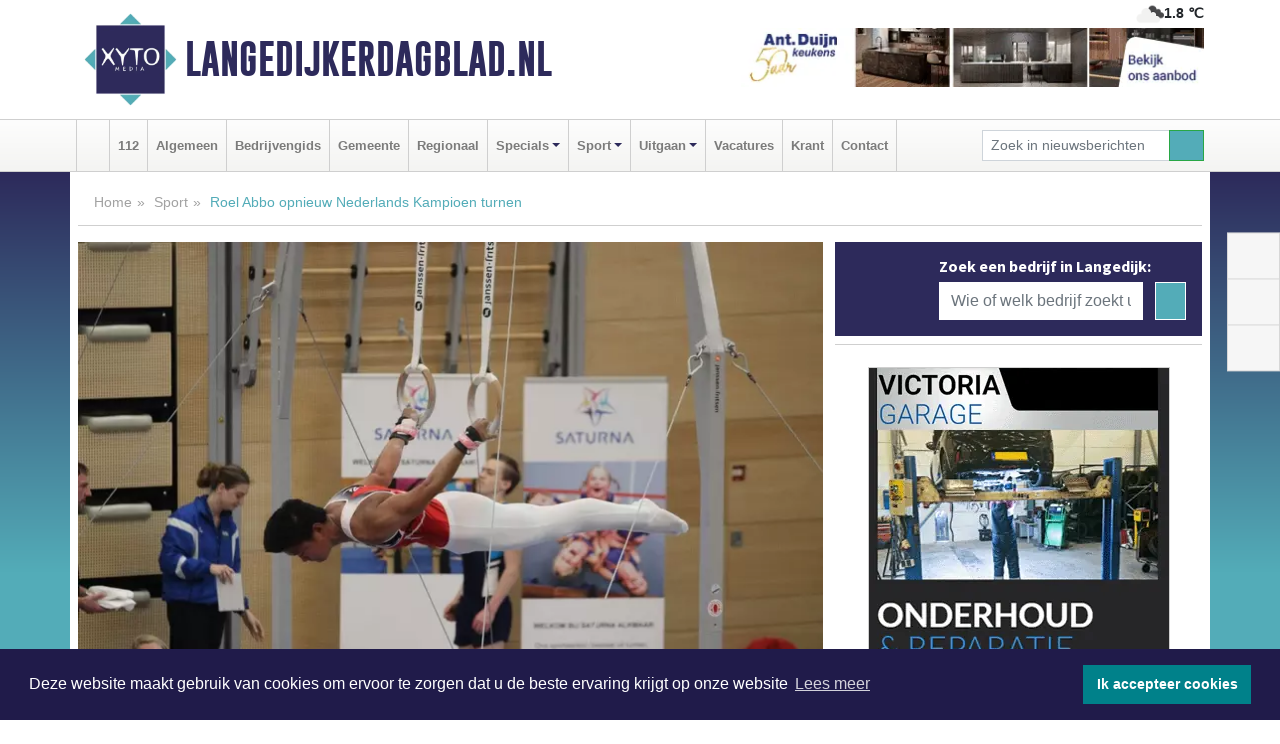

--- FILE ---
content_type: text/html; charset=UTF-8
request_url: https://www.langedijkerdagblad.nl/sport/roel-abbo-opnieuw-nederlands-kampioen-turnen
body_size: 10748
content:
<!DOCTYPE html><html
lang="nl"><head><meta
charset="utf-8"><meta
http-equiv="Content-Type" content="text/html; charset=UTF-8"><meta
name="description" content="Roel Abbo opnieuw Nederlands Kampioen turnen. Lees dit nieuwsbericht op Langedijkerdagblad.nl"><meta
name="author" content="Langedijkerdagblad.nl"><link
rel="schema.DC" href="http://purl.org/dc/elements/1.1/"><link
rel="schema.DCTERMS" href="http://purl.org/dc/terms/"><link
rel="preload" as="font" type="font/woff" href="https://www.langedijkerdagblad.nl/fonts/fontawesome/fa-brands-400.woff" crossorigin="anonymous"><link
rel="preload" as="font" type="font/woff2" href="https://www.langedijkerdagblad.nl/fonts/fontawesome/fa-brands-400.woff2" crossorigin="anonymous"><link
rel="preload" as="font" type="font/woff" href="https://www.langedijkerdagblad.nl/fonts/fontawesome/fa-regular-400.woff" crossorigin="anonymous"><link
rel="preload" as="font" type="font/woff2" href="https://www.langedijkerdagblad.nl/fonts/fontawesome/fa-regular-400.woff2" crossorigin="anonymous"><link
rel="preload" as="font" type="font/woff" href="https://www.langedijkerdagblad.nl/fonts/fontawesome/fa-solid-900.woff" crossorigin="anonymous"><link
rel="preload" as="font" type="font/woff2" href="https://www.langedijkerdagblad.nl/fonts/fontawesome/fa-solid-900.woff2" crossorigin="anonymous"><link
rel="preload" as="font" type="font/woff2" href="https://www.langedijkerdagblad.nl/fonts/sourcesanspro-regular-v21-latin.woff2" crossorigin="anonymous"><link
rel="preload" as="font" type="font/woff2" href="https://www.langedijkerdagblad.nl/fonts/sourcesanspro-bold-v21-latin.woff2" crossorigin="anonymous"><link
rel="preload" as="font" type="font/woff2" href="https://www.langedijkerdagblad.nl/fonts/gobold_bold-webfont.woff2" crossorigin="anonymous"><link
rel="shortcut icon" type="image/ico" href="https://www.langedijkerdagblad.nl/favicon.ico?"><link
rel="icon" type="image/png" href="https://www.langedijkerdagblad.nl/images/icons/favicon-16x16.png" sizes="16x16"><link
rel="icon" type="image/png" href="https://www.langedijkerdagblad.nl/images/icons/favicon-32x32.png" sizes="32x32"><link
rel="icon" type="image/png" href="https://www.langedijkerdagblad.nl/images/icons/favicon-96x96.png" sizes="96x96"><link
rel="manifest" href="https://www.langedijkerdagblad.nl/manifest.json"><link
rel="icon" type="image/png" href="https://www.langedijkerdagblad.nl/images/icons/android-icon-192x192.png" sizes="192x192"><link
rel="apple-touch-icon" href="https://www.langedijkerdagblad.nl/images/icons/apple-icon-57x57.png" sizes="57x57"><link
rel="apple-touch-icon" href="https://www.langedijkerdagblad.nl/images/icons/apple-icon-60x60.png" sizes="60x60"><link
rel="apple-touch-icon" href="https://www.langedijkerdagblad.nl/images/icons/apple-icon-72x72.png" sizes="72x72"><link
rel="apple-touch-icon" href="https://www.langedijkerdagblad.nl/images/icons/apple-icon-76x76.png" sizes="76x76"><link
rel="apple-touch-icon" href="https://www.langedijkerdagblad.nl/images/icons/apple-icon-114x114.png" sizes="114x114"><link
rel="apple-touch-icon" href="https://www.langedijkerdagblad.nl/images/icons/apple-icon-120x120.png" sizes="120x120"><link
rel="apple-touch-icon" href="https://www.langedijkerdagblad.nl/images/icons/apple-icon-144x144.png" sizes="144x144"><link
rel="apple-touch-icon" href="https://www.langedijkerdagblad.nl/images/icons/apple-icon-152x152.png" sizes="152x152"><link
rel="apple-touch-icon" href="https://www.langedijkerdagblad.nl/images/icons/apple-icon-180x180.png" sizes="180x180"><link
rel="canonical" href="https://www.langedijkerdagblad.nl/sport/roel-abbo-opnieuw-nederlands-kampioen-turnen"><meta
http-equiv="X-UA-Compatible" content="IE=edge"><meta
name="viewport" content="width=device-width, initial-scale=1, shrink-to-fit=no"><meta
name="format-detection" content="telephone=no"><meta
name="dcterms.creator" content="copyright (c) 2026 - Xyto.nl"><meta
name="dcterms.format" content="text/html; charset=UTF-8"><meta
name="theme-color" content="#0d0854"><meta
name="msapplication-TileColor" content="#0d0854"><meta
name="msapplication-TileImage" content="https://www.langedijkerdagblad.nl/images/icons/ms-icon-144x144.png"><meta
name="msapplication-square70x70logo" content="https://www.langedijkerdagblad.nl/images/icons/ms-icon-70x70.png"><meta
name="msapplication-square150x150logo" content="https://www.langedijkerdagblad.nl/images/icons/ms-icon-150x150.png"><meta
name="msapplication-wide310x150logo" content="https://www.langedijkerdagblad.nl/images/icons/ms-icon-310x150.png"><meta
name="msapplication-square310x310logo" content="https://www.langedijkerdagblad.nl/images/icons/ms-icon-310x310.png"><meta
property="fb:pages" content="489239871124570"><meta
name="dcterms.title" content="Roel Abbo opnieuw Nederlands Kampioen turnen - Langedijkerdagblad.nl"><meta
name="dcterms.subject" content="nieuws"><meta
name="dcterms.description" content="Roel Abbo opnieuw Nederlands Kampioen turnen. Lees dit nieuwsbericht op Langedijkerdagblad.nl"><meta
property="og:title" content="Roel Abbo opnieuw Nederlands Kampioen turnen - Langedijkerdagblad.nl"><meta
property="og:type" content="article"><meta
property="og:image" content="https://www.langedijkerdagblad.nl/image/14524_16744_375_375.webp"><meta
property="og:image:width" content="563"><meta
property="og:image:height" content="375"><meta
property="og:url" content="https://www.langedijkerdagblad.nl/sport/roel-abbo-opnieuw-nederlands-kampioen-turnen"><meta
property="og:site_name" content="https://www.langedijkerdagblad.nl/"><meta
property="og:description" content="Roel Abbo opnieuw Nederlands Kampioen turnen. Lees dit nieuwsbericht op Langedijkerdagblad.nl"><link
rel="icon" type="image/x-icon" href="https://www.langedijkerdagblad.nl/favicon.ico"><title>Roel Abbo opnieuw Nederlands Kampioen turnen - Langedijkerdagblad.nl</title><base
href="https://www.langedijkerdagblad.nl/"> <script>var rootURL='https://www.langedijkerdagblad.nl/';</script><link
type="text/css" href="https://www.langedijkerdagblad.nl/css/libsblue.min.css?1764842389" rel="stylesheet" media="screen"><script>window.addEventListener("load",function(){window.cookieconsent.initialise({"palette":{"popup":{"background":"#201B4A","text":"#FFFFFF"},"button":{"background":"#00818A"}},"theme":"block","position":"bottom","static":false,"content":{"message":"Deze website maakt gebruik van cookies om ervoor te zorgen dat u de beste ervaring krijgt op onze website","dismiss":"Ik accepteer cookies","link":"Lees meer","href":"https://www.langedijkerdagblad.nl/page/cookienotice",}})});</script> <link
rel="preconnect" href="https://www.google-analytics.com/"> <script async="async" src="https://www.googletagmanager.com/gtag/js?id=UA-80663661-5"></script><script>window.dataLayer=window.dataLayer||[];function gtag(){dataLayer.push(arguments);}
gtag('js',new Date());gtag('config','UA-80663661-5');</script> </head><body> <script type="text/javascript">const applicationServerPublicKey='BNOCTGv89trNoBe_VB2EI4Q-zM2378Ee_jqhxWDwLSyaIlwp3zi1XMH_8IqIckxn5O0eeQeDqsVXmUpUKHu79O4';</script><script type="application/ld+json">{
			"@context":"https://schema.org",
			"@type":"WebSite",
			"@id":"#WebSite",
			"url":"https://www.langedijkerdagblad.nl/",
			"inLanguage": "nl-nl",
			"publisher":{
				"@type":"Organization",
				"name":"Langedijkerdagblad.nl",
				"email": "redactie@xyto.nl",
				"telephone": "072 8200 600",
				"url":"https://www.langedijkerdagblad.nl/",
				"sameAs": ["https://www.facebook.com/langedijkerdagblad/","https://twitter.com/xyto_langedijk","https://www.youtube.com/channel/UCfuP4gg95eWxkYIfbFEm2yQ"],
				"logo":
				{
         			"@type":"ImageObject",
         			"width":"300",
         			"url":"https://www.langedijkerdagblad.nl/images/design/xyto/logo.png",
         			"height":"300"
      			}
			},
			"potentialAction": 
			{
				"@type": "SearchAction",
				"target": "https://www.langedijkerdagblad.nl/newssearch?searchtext={search_term_string}",
				"query-input": "required name=search_term_string"
			}
		}</script><div
class="container brandbar"><div
class="row"><div
class="col-12 col-md-9 col-lg-7"><div
class="row no-gutters"><div
class="col-2 col-md-2 logo"><picture><source
type="image/webp" srcset="https://www.langedijkerdagblad.nl/images/design/xyto/logo.webp"></source><source
type="image/png" srcset="https://www.langedijkerdagblad.nl/images/design/xyto/logo.png"></source><img
class="img-fluid" width="300" height="300" alt="logo" src="https://www.langedijkerdagblad.nl/images/design/xyto/logo.png"></picture></div><div
class="col-8 col-md-10 my-auto"><span
class="domain"><a
href="https://www.langedijkerdagblad.nl/">Langedijkerdagblad.nl</a></span></div><div
class="col-2 my-auto navbar-light d-block d-md-none text-center"><button
class="navbar-toggler p-0 border-0" type="button" data-toggle="offcanvas" data-disableScrolling="false" aria-label="Toggle Navigation"><span
class="navbar-toggler-icon"></span></button></div></div></div><div
class="col-12 col-md-3 col-lg-5 d-none d-md-block">
<span
class="align-text-top float-right weather"><img
class="img-fluid" width="70" height="70" src="https://www.langedijkerdagblad.nl/images/weather/04n.png" alt="Bewolkt"><strong>1.8 ℃</strong></span><div><a
href="https://www.langedijkerdagblad.nl/out/14136" class="banner" style="--aspect-ratio:468/60; --max-width:468px" target="_blank" onclick="gtag('event', 'banner-click', {'eventCategory': 'Affiliate', 'eventLabel': 'antduijn-keukens-bv - 14136'});" rel="nofollow noopener"><picture><source
type="image/webp" data-srcset="https://www.langedijkerdagblad.nl/banner/1f4jy_14136.webp"></source><source
data-srcset="https://www.langedijkerdagblad.nl/banner/1f4jy_14136.gif" type="image/gif"></source><img
class="img-fluid lazyload" data-src="https://www.langedijkerdagblad.nl/banner/1f4jy_14136.gif" alt="antduijn-keukens-bv" width="468" height="60"></picture></a></div></div></div></div><nav
class="navbar navbar-expand-md navbar-light bg-light menubar sticky-top p-0"><div
class="container"><div
class="navbar-collapse offcanvas-collapse" id="menubarMain"><div
class="d-md-none border text-center p-2" id="a2hs"><div
class=""><p>Langedijkerdagblad.nl als app?</p>
<button
type="button" class="btn btn-link" id="btn-a2hs-no">Nee, nu niet</button><button
type="button" class="btn btn-success" id="btn-a2hs-yes">Installeren</button></div></div><ul
class="nav navbar-nav mr-auto"><li
class="nav-item pl-1 pr-1"><a
class="nav-link" href="https://www.langedijkerdagblad.nl/" title="Home"><i
class="fas fa-home" aria-hidden="true"></i></a></li><li
class="nav-item pl-1 pr-1"><a
class="nav-link" href="112">112</a></li><li
class="nav-item pl-1 pr-1"><a
class="nav-link" href="algemeen">Algemeen</a></li><li
class="nav-item pl-1 pr-1"><a
class="nav-link" href="bedrijvengids">Bedrijvengids</a></li><li
class="nav-item pl-1 pr-1"><a
class="nav-link" href="gemeente">Gemeente</a></li><li
class="nav-item pl-1 pr-1"><a
class="nav-link" href="regio">Regionaal</a></li><li
class="nav-item dropdown pl-1 pr-1">
<a
class="nav-link dropdown-toggle" href="#" id="navbarDropdown6" role="button" data-toggle="dropdown" aria-haspopup="true" aria-expanded="false">Specials</a><div
class="dropdown-menu p-0" aria-labelledby="navbarDropdown6">
<a
class="dropdown-item" href="specials"><strong>Specials</strong></a><div
class="dropdown-divider m-0"></div>
<a
class="dropdown-item" href="buitenleven">Buitenleven</a><div
class="dropdown-divider m-0"></div>
<a
class="dropdown-item" href="camperspecial">Campers</a><div
class="dropdown-divider m-0"></div>
<a
class="dropdown-item" href="feestdagen">Feestdagen</a><div
class="dropdown-divider m-0"></div>
<a
class="dropdown-item" href="goededoelen">Goede doelen</a><div
class="dropdown-divider m-0"></div>
<a
class="dropdown-item" href="trouwspecial">Trouwen</a><div
class="dropdown-divider m-0"></div>
<a
class="dropdown-item" href="uitvaartspecial">Uitvaart</a><div
class="dropdown-divider m-0"></div>
<a
class="dropdown-item" href="vakantie">Vakantie</a><div
class="dropdown-divider m-0"></div>
<a
class="dropdown-item" href="watersport">Watersport</a><div
class="dropdown-divider m-0"></div>
<a
class="dropdown-item" href="wonen">Wonen</a><div
class="dropdown-divider m-0"></div>
<a
class="dropdown-item" href="zorg-en-gezondheid">Zorg en gezondheid</a></div></li><li
class="nav-item dropdown pl-1 pr-1">
<a
class="nav-link dropdown-toggle" href="#" id="navbarDropdown7" role="button" data-toggle="dropdown" aria-haspopup="true" aria-expanded="false">Sport</a><div
class="dropdown-menu p-0" aria-labelledby="navbarDropdown7">
<a
class="dropdown-item" href="sport"><strong>Sport</strong></a><div
class="dropdown-divider m-0"></div>
<a
class="dropdown-item" href="vv-alkmaar">VV Alkmaar</a></div></li><li
class="nav-item dropdown pl-1 pr-1">
<a
class="nav-link dropdown-toggle" href="#" id="navbarDropdown8" role="button" data-toggle="dropdown" aria-haspopup="true" aria-expanded="false">Uitgaan</a><div
class="dropdown-menu p-0" aria-labelledby="navbarDropdown8">
<a
class="dropdown-item" href="uitgaan"><strong>Uitgaan</strong></a><div
class="dropdown-divider m-0"></div>
<a
class="dropdown-item" href="dagje-weg">Dagje weg</a></div></li><li
class="nav-item pl-1 pr-1"><a
class="nav-link" href="vacatures">Vacatures</a></li><li
class="nav-item pl-1 pr-1"><a
class="nav-link" href="https://www.langedijkerdagblad.nl/update">Krant</a></li><li
class="nav-item pl-1 pr-1"><a
class="nav-link" href="contact">Contact</a></li></ul><form
class="form-inline my-2 my-lg-0" role="search" action="https://www.langedijkerdagblad.nl/newssearch"><div
class="input-group input-group-sm">
<input
id="searchtext" class="form-control" name="searchtext" type="text" aria-label="Zoek in nieuwsberichten" placeholder="Zoek in nieuwsberichten" required="required"><div
class="input-group-append"><button
class="btn btn-outline-success my-0" type="submit" aria-label="Zoeken"><span
class="far fa-search"></span></button></div></div></form></div></div></nav><div
class="container-fluid main"> <script type="application/ld+json">{
			   "@context":"https://schema.org",
			   "@type":"NewsArticle",
			   "author":{
			      "@type":"Person",
			      "name":"Redactie"
			   },
			   "description":"ALKMAAR - Het afgelopen weekend stond in het teken van de finale van het Nederlands Kampioenschap turnen voor jongens en heren. Het werd gehouden in Alkmaar, er was beide wedstrijddagen dan ook een grote schare TTL-fans aanwezig.   Coach zwaait af met veertien medaillesHoofdtrainer Kris Balder, die [...]",
			   "datePublished":"2019-05-28T13:14:51+02:00",
			   "isAccessibleForFree":"true",
			   "mainEntityOfPage":{
			      "@type":"WebPage",
			      "name":"Roel Abbo opnieuw Nederlands Kampioen turnen",
			      "description":"ALKMAAR - Het afgelopen weekend stond in het teken van de finale van het Nederlands Kampioenschap turnen voor jongens en heren. Het werd gehouden in Alkmaar, er was beide wedstrijddagen dan ook een grote schare TTL-fans aanwezig.   Coach zwaait af met veertien medaillesHoofdtrainer Kris Balder, die [...]",
			      "@id":"https://www.langedijkerdagblad.nl/sport/roel-abbo-opnieuw-nederlands-kampioen-turnen",
			      "url":"https://www.langedijkerdagblad.nl/sport/roel-abbo-opnieuw-nederlands-kampioen-turnen"
			   },
			   "copyrightYear":"2019",
			   "publisher":{
			      "@type":"Organization",
			      "name":"Langedijkerdagblad.nl",
			      "logo":{
			         "@type":"ImageObject",
			         "width":"300",
			         "url":"https://www.langedijkerdagblad.nl/images/design/xyto/logo.png",
			         "height":"300"
			      }
			   },
			   "@id":"https://www.langedijkerdagblad.nl/sport/roel-abbo-opnieuw-nederlands-kampioen-turnen#Article",
			   "headline":"ALKMAAR - Het afgelopen weekend stond in het teken van de finale van het Nederlands Kampioenschap [...]",
			   "image": "https://www.langedijkerdagblad.nl/image/14524_16744_500_500.webp",
			   "articleSection":"Sport"
			}</script><div
class="container content p-0 pb-md-5 p-md-2"><div
class="row no-gutters-xs"><div
class="col-12"><ol
class="breadcrumb d-none d-md-block"><li><a
href="https://www.langedijkerdagblad.nl/">Home</a></li><li><a
href="https://www.langedijkerdagblad.nl/sport">Sport</a></li><li
class="active">Roel Abbo opnieuw Nederlands Kampioen turnen</li></ol></div></div><div
class="row no-gutters-xs"><div
class="col-12 col-md-8"><div
class="card article border-0"><div
class="card-header p-0"><div
class="newsitemimages topimage"><a
class="d-block" style="--aspect-ratio: 3/2;" data-sources='[{"type": "image/webp","srcset": "https://www.langedijkerdagblad.nl/image/14524_16744_1200_1200.webp"},{"type": "image/jpeg","srcset": "https://www.langedijkerdagblad.nl/image/14524_16744_1200_1200.jpg"}]' href="https://www.langedijkerdagblad.nl/image/14524_16744_1200_1200.webp"><picture><source
type="image/webp" srcset="https://www.langedijkerdagblad.nl/image/14524_16744_250_250.webp 375w, https://www.langedijkerdagblad.nl/image/14524_16744_375_375.webp 563w, https://www.langedijkerdagblad.nl/image/14524_16744_500_500.webp 750w"></source><source
type="image/jpeg" srcset="https://www.langedijkerdagblad.nl/image/14524_16744_250_250.jpg 375w, https://www.langedijkerdagblad.nl/image/14524_16744_375_375.jpg 563w, https://www.langedijkerdagblad.nl/image/14524_16744_500_500.jpg 750w"></source><img
src="image/14524_16744_500_500.webp" class="img-fluid" srcset="https://www.langedijkerdagblad.nl/image/14524_16744_250_250.jpg 375w, https://www.langedijkerdagblad.nl/image/14524_16744_375_375.jpg 563w, https://www.langedijkerdagblad.nl/image/14524_16744_500_500.jpg 750w" sizes="(min-width: 1000px) 750px,  (min-width: 400px) 563px, 375px" alt="Roel Abbo opnieuw Nederlands Kampioen turnen" width="750" height="500"></picture></a></div></div><div
class="card-body mt-3 p-2 p-md-1"><h1>Roel Abbo opnieuw Nederlands Kampioen turnen</h1><div
class="d-flex justify-content-between article-information mb-3"><div>Door <strong>Redactie</strong> op Dinsdag 28 mei 2019, 13:14 uur
<i
class="fas fa-tags" aria-hidden="true"></i> <a
href="tag/kampioen">kampioen</a>, <a
href="tag/divisie">divisie</a>, <a
href="tag/toestelfinales">toestelfinales</a>
<i
class="fas fa-folder" aria-hidden="true"></i> <a
href="sport">Sport</a></div><div
class="ml-3 text-right">
Bron: <a
href="http://www.turntotaallangedijk.nl/3291-2/?fbclid=IwAR3BCfF_cGurAqqJ3azabswvouEPbOY8iIHMNmzG7NJinJj-xFzEy8n9yQ4" target="_blank" rel="noopener nofollow">Turn Totaal Langedijk</a></div></div><div
class="article-text"><b>ALKMAAR - Het afgelopen weekend stond in het teken van de finale van het Nederlands Kampioenschap turnen voor jongens en heren. Het werd gehouden in Alkmaar, er was beide wedstrijddagen dan ook een grote schare TTL-fans aanwezig.  <br
/><br
/></b><p><b>Coach zwaait af met veertien medailles<br
/></b>Hoofdtrainer Kris Balder, die aan het eind van dit seizoen afscheid neemt, beleefde dit toernooi een fantastisch slotakkoord van twintig jaar sportief succes. Samen met zijn trainersteam Thomas Marcus, Boy Kuiper en Stefan van der Vliet schreef hij het beste allround resultaat ooit bij in de boeken van Turn Totaal Langedijk, met een Nederlands Kampioen plús turners op zilver en brons. Opgeteld bij de prijzen tijdens de toestelfinales een dag later werd het een ongekende oogst van veertien plakken.</p><p>Jeugdturner Roel Abbo scoorde het allermooiste resultaat. Vorig jaar werd hij al kampioen in de 3e divisie. Dat betekende dat hij dit seizoen verplicht moest uitkomen in een hogere klasse. Hij ging die uitdaging volledig gefocust aan en het werd een waanzinnig spannende wedstrijd met intens meelevende familie op de tribune. Pas nadat de score van de allerlaatste turner op het laatste van de zes toestellen bekend werd, bleek het allround goud binnen.  Een dag later kwamen er nog eens drie medailles bij. Roel werd kampioen op vloer en ringen en behaalde zilver op voltige.</p><p><b>Vijf uit vijf voor Stefan van der Vliet<br
/></b>Waar Roel won met 0,15 voorsprong, was dat juist hetzelfde minieme verschil waarmee 2e divisie senior Stefan van der Vliet nét het goud aan zich voorbij zag gaan. Ook hier was het weer boeiend tot aan de laatste oefening. Het zilver werd zijn deel en ook bij hem was de honger naar eremetaal nog niet gestild. Tijdens de toestelfinales werd hij Nederlands Kampioen op de brug. Het zilver volgde na een fraaie demonstratie aan de rekstok en hij noteerde brons op ringen en sprong.</p><p>Tim van Utteren deed mee als pupil in de zware 1e divisie. Voor deze TTL’er was het met recht een thuiswedstrijd omdat hij ook bij het Alkmaarse Saturna flink veel uren meetraint. Na een super opening op vloer volgden twee iets mindere scores op voltige en ringen. Toch knokte hij zich in het tweede deel van zijn zeskamp stijlvol terug richting podium. Toen de balans werd opgemaakt mocht hij dik verdiend het brons ophalen. Ook voor hem was het nog niet gedaan. Dezelfde dag plaatste hij zich in Nunspeet voor het NK minitrampolinespringen. En als kers op de taart werd hij een dag later in Alkmaar Nederlands Kampioen op voltige en sprong.</p><p>Sil Jongenburger, jeugdturner in de 3e divisie, werd 9e allround. Dat gaf hij een glanzend vervolg met een zilveren score op ringen. Zijn broer, junior Noah Jongenburger, behaalde eveneens de 9e positie in de meerkamp in zijn categorie. Hij knoopte er op sprong een bronzen plak aan vast, dankzij een solide tsukahara.</p><p>Zeno van Esch, junior 3e divisie, draaide een zeer stijlvol toernooi. Het leverde hem een puike 7e allroundpositie op in de eindrangschikking. Zijn twee toestelfinales bezorgden hem helaas geen eremetaal, hoewel hij er op brug met een 4e plek heel dichtbij was.</p><p>Senior 3e divisie Dave Peijnenburg had eveneens twee toestelfinales op zak. Hij draaide beide oefeningen zonder meer uitstekend, maar de concurrentie was net iets te sterk om een medaille af te kunnen dwingen. Datzelfde gold voor jeugdturner Timo Veldt, die met een 4e positie op sprong bijna een ereplek greep.</p></div><div
class="row no-gutters-xs"><div
class="col-12 col-md-12 mb-3"></div></div></div><div
class="d-block d-md-none"><div
class="container bannerrow pb-3"><div
class="row mx-auto"><div
class="col-12 col-md-6 mt-3"><a
href="https://www.langedijkerdagblad.nl/out/14136" class="banner" style="--aspect-ratio:468/60; --max-width:468px" target="_blank" onclick="gtag('event', 'banner-click', {'eventCategory': 'Affiliate', 'eventLabel': 'antduijn-keukens-bv - 14136'});" rel="nofollow noopener"><picture><source
type="image/webp" data-srcset="https://www.langedijkerdagblad.nl/banner/1f4jy_14136.webp"></source><source
data-srcset="https://www.langedijkerdagblad.nl/banner/1f4jy_14136.gif" type="image/gif"></source><img
class="img-fluid lazyload" data-src="https://www.langedijkerdagblad.nl/banner/1f4jy_14136.gif" alt="antduijn-keukens-bv" width="468" height="60"></picture></a></div></div></div></div><div
class="card-body mt-3 p-2 p-md-1 whatsapp"><div
class="row"><div
class="col-2 p-0 d-none d-md-block"><img
data-src="https://www.langedijkerdagblad.nl/images/whatsapp.png" width="100" height="100" class="img-fluid float-left pt-md-4 pl-md-4 d-none d-md-block lazyload" alt="Whatsapp"></div><div
class="col-12 col-md-8 text-center p-1"><p>Heb je een leuke tip, foto of video die je met ons wilt delen?</p>
<span>APP ONS!</span><span> T.
<a
href="https://api.whatsapp.com/send?phone=31657471321">06 - 574 71 321</a></span></div><div
class="col-2 p-0 d-none d-md-block"><img
data-src="https://www.langedijkerdagblad.nl/images/phone-in-hand.png" width="138" height="160" class="img-fluid lazyload" alt="telefoon in hand"></div></div></div><div
class="card-footer"><div
class="row no-gutters-xs sharemedia"><div
class="col-12 col-md-12 likebutton pb-3"><div
class="fb-like" data-layout="standard" data-action="like" data-size="large" data-share="false" data-show-faces="false" data-href="https://www.langedijkerdagblad.nl/sport%2Froel-abbo-opnieuw-nederlands-kampioen-turnen"></div></div><div
class="col-12 col-md-4 mb-2"><a
class="btn btn-social btn-facebook w-100" href="javascript:shareWindow('https://www.facebook.com/sharer/sharer.php?u=https://www.langedijkerdagblad.nl/sport%2Froel-abbo-opnieuw-nederlands-kampioen-turnen')"><span
class="fab fa-facebook-f"></span>Deel op Facebook</a></div><div
class="col-12 col-md-4 mb-2"><a
class="btn btn-social btn-twitter w-100" data-size="large" href="javascript:shareWindow('https://x.com/intent/tweet?text=Roel%20Abbo%20opnieuw%20Nederlands%20Kampioen%20turnen&amp;url=https://www.langedijkerdagblad.nl/sport%2Froel-abbo-opnieuw-nederlands-kampioen-turnen')"><span
class="fab fa-x-twitter"></span>Post op X</a></div><div
class="col-12 col-md-4 mb-2"><a
class="btn btn-social btn-google w-100" href="mailto:redactie@xyto.nl?subject=%5BTip%20de%20redactie%5D%20-%20Roel%20Abbo%20opnieuw%20Nederlands%20Kampioen%20turnen&amp;body=https://www.langedijkerdagblad.nl/sport%2Froel-abbo-opnieuw-nederlands-kampioen-turnen"><span
class="fas fa-envelope"></span>Tip de redactie</a></div></div></div></div><div
class="card border-0 p-0 mb-3 related"><div
class="card-header"><h4 class="mb-0">Verder in het nieuws:</h4></div><div
class="card-body p-0"><div
class="row no-gutters-xs"><div
class="col-12 col-md-6 article-related mt-3"><div
class="row no-gutters-xs h-100 mr-2"><div
class="col-4 p-2"><a
href="uitgaan/kickboksuitje-bij-langedijkeruitje" title=""><picture><source
type="image/webp" data-srcset="https://www.langedijkerdagblad.nl/image/13834_15751_175_175.webp"></source><source
type="image/jpeg" data-srcset="https://www.langedijkerdagblad.nl/image/13834_15751_175_175.jpg"></source><img
class="img-fluid lazyload" data-src="https://www.langedijkerdagblad.nl/image/13834_15751_175_175.jpg" alt="KickboksUitje bij LangedijkerUitje" width="263" height="175"></picture></a></div><div
class="col-8 p-2"><h5 class="mt-0"><a
href="uitgaan/kickboksuitje-bij-langedijkeruitje" title="">KickboksUitje bij LangedijkerUitje</a></h5></div></div></div><div
class="col-12 col-md-6 article-related mt-3"><div
class="row no-gutters-xs h-100 mr-2"><div
class="col-4 p-2"><a
href="sport/sportcentrum-langedijk-komt-nationaal-op-de-kaart" title=""><picture><source
type="image/webp" data-srcset="https://www.langedijkerdagblad.nl/image/8827_9052_175_175.webp"></source><source
type="image/jpeg" data-srcset="https://www.langedijkerdagblad.nl/image/8827_9052_175_175.jpg"></source><img
class="img-fluid lazyload" data-src="https://www.langedijkerdagblad.nl/image/8827_9052_175_175.jpg" alt="Sportcentrum Langedijk komt nationaal op de kaart" width="263" height="175"></picture></a></div><div
class="col-8 p-2"><h5 class="mt-0"><a
href="sport/sportcentrum-langedijk-komt-nationaal-op-de-kaart" title="">Sportcentrum Langedijk komt nationaal op de kaart</a></h5></div></div></div></div></div></div></div><div
class="col-12 col-md-4 companysidebar"><div
class="media companysearch p-3">
<i
class="fas fa-map-marker-alt fa-4x align-middle mr-3 align-self-center d-none d-md-block" style="vertical-align: middle;"></i><div
class="media-body align-self-center"><div
class="card"><div
class="card-title d-none d-md-block"><h3>Zoek een bedrijf in Langedijk:</h3></div><div
class="card-body w-100"><form
method="get" action="https://www.langedijkerdagblad.nl/bedrijvengids"><div
class="row"><div
class="col-10"><input
type="text" name="what" value="" class="form-control border-0" placeholder="Wie of welk bedrijf zoekt u?" aria-label="Wie of welk bedrijf zoekt u?"></div><div
class="col-2"><button
type="submit" value="Zoeken" aria-label="Zoeken" class="btn btn-primary"><i
class="fas fa-caret-right"></i></button></div></div></form></div></div></div></div><div
class="banners mt-2"><div
class="row no-gutters-xs"><div
class="col-12"><div
class="card"><div
class="card-body"><div
id="carousel-banners-lng_newspage" class="carousel slide" data-ride="carousel" data-interval="8000"><div
class="carousel-inner"><div
class="carousel-item active"><div
class="row"><div
class="col-12 text-center"><a
href="https://www.langedijkerdagblad.nl/out/14156" class="banner" style="--aspect-ratio:300/300; --max-width:300px" target="_blank" onclick="gtag('event', 'banner-click', {'eventCategory': 'Affiliate', 'eventLabel': 'victoria-garage-goudsblom-bv - 14156'});" rel="nofollow noopener"><picture><source
type="image/webp" data-srcset="https://www.langedijkerdagblad.nl/banner/1fjgb_14156.webp"></source><source
data-srcset="https://www.langedijkerdagblad.nl/banner/1fjgb_14156.gif" type="image/gif"></source><img
class="img-fluid lazyload" data-src="https://www.langedijkerdagblad.nl/banner/1fjgb_14156.gif" alt="victoria-garage-goudsblom-bv" width="300" height="300"></picture></a></div><div
class="col-12 text-center"><a
href="https://www.langedijkerdagblad.nl/out/14196" class="banner" style="--aspect-ratio:300/300; --max-width:300px" target="_blank" onclick="gtag('event', 'banner-click', {'eventCategory': 'Affiliate', 'eventLabel': 'bouwzaak-bv - 14196'});" rel="nofollow noopener"><picture><source
type="image/webp" data-srcset="https://www.langedijkerdagblad.nl/banner/1mvgj_14196.webp"></source><source
data-srcset="https://www.langedijkerdagblad.nl/banner/1mvgj_14196.gif" type="image/gif"></source><img
class="img-fluid lazyload" data-src="https://www.langedijkerdagblad.nl/banner/1mvgj_14196.gif" alt="bouwzaak-bv" width="300" height="300"></picture></a></div><div
class="col-12 text-center"><a
href="https://www.langedijkerdagblad.nl/out/14164" class="banner" style="--aspect-ratio:300/300; --max-width:300px" target="_blank" onclick="gtag('event', 'banner-click', {'eventCategory': 'Affiliate', 'eventLabel': 'galerie-sarough - 14164'});" rel="nofollow noopener"><picture><source
type="image/webp" data-srcset="https://www.langedijkerdagblad.nl/banner/1mvgu_14164.webp"></source><source
data-srcset="https://www.langedijkerdagblad.nl/banner/1mvgu_14164.gif" type="image/gif"></source><img
class="img-fluid lazyload" data-src="https://www.langedijkerdagblad.nl/banner/1mvgu_14164.gif" alt="galerie-sarough" width="300" height="300"></picture></a></div><div
class="col-12 text-center"><a
href="https://www.langedijkerdagblad.nl/out/14159" class="banner" style="--aspect-ratio:300/300; --max-width:300px" target="_blank" onclick="gtag('event', 'banner-click', {'eventCategory': 'Affiliate', 'eventLabel': 'medische-kliniek-velsen - 14159'});" rel="nofollow noopener"><picture><source
type="image/webp" data-srcset="https://www.langedijkerdagblad.nl/banner/1mv5y_14159.webp"></source><source
data-srcset="https://www.langedijkerdagblad.nl/banner/1mv5y_14159.gif" type="image/gif"></source><img
class="img-fluid lazyload" data-src="https://www.langedijkerdagblad.nl/banner/1mv5y_14159.gif" alt="medische-kliniek-velsen" width="300" height="300"></picture></a></div><div
class="col-12 text-center"><a
href="https://www.langedijkerdagblad.nl/out/14213" class="banner" style="--aspect-ratio:300/60; --max-width:300px" target="_blank" onclick="gtag('event', 'banner-click', {'eventCategory': 'Affiliate', 'eventLabel': 'remys-audio-solutions - 14213'});" rel="nofollow noopener"><picture><source
type="image/webp" data-srcset="https://www.langedijkerdagblad.nl/banner/1mvhd_14213.webp"></source><source
data-srcset="https://www.langedijkerdagblad.nl/banner/1mvhd_14213.gif" type="image/gif"></source><img
class="img-fluid lazyload" data-src="https://www.langedijkerdagblad.nl/banner/1mvhd_14213.gif" alt="remys-audio-solutions" width="300" height="60"></picture></a></div><div
class="col-12 text-center"><a
href="https://www.langedijkerdagblad.nl/out/14251" class="banner" style="--aspect-ratio:300/60; --max-width:300px" target="_blank" onclick="gtag('event', 'banner-click', {'eventCategory': 'Affiliate', 'eventLabel': 'john-van-es-autos - 14251'});" rel="nofollow noopener"><picture><source
type="image/webp" data-srcset="https://www.langedijkerdagblad.nl/banner/1fqu9_14251.webp"></source><source
data-srcset="https://www.langedijkerdagblad.nl/banner/1fqu9_14251.gif" type="image/gif"></source><img
class="img-fluid lazyload" data-src="https://www.langedijkerdagblad.nl/banner/1fqu9_14251.gif" alt="john-van-es-autos" width="300" height="60"></picture></a></div><div
class="col-12 text-center"><a
href="https://www.langedijkerdagblad.nl/out/13901" class="banner" style="--aspect-ratio:300/60; --max-width:300px" target="_blank" onclick="gtag('event', 'banner-click', {'eventCategory': 'Affiliate', 'eventLabel': 'van-rems-automaterialen-vof - 13901'});" rel="nofollow noopener"><picture><source
type="image/webp" data-srcset="https://www.langedijkerdagblad.nl/banner/1pahu_13901.webp"></source><source
data-srcset="https://www.langedijkerdagblad.nl/banner/1pahu_13901.gif" type="image/gif"></source><img
class="img-fluid lazyload" data-src="https://www.langedijkerdagblad.nl/banner/1pahu_13901.gif" alt="van-rems-automaterialen-vof" width="300" height="60"></picture></a></div><div
class="col-12 text-center"><a
href="https://www.langedijkerdagblad.nl/out/13816" class="banner" style="--aspect-ratio:300/300; --max-width:300px" target="_blank" onclick="gtag('event', 'banner-click', {'eventCategory': 'Affiliate', 'eventLabel': 'garagebedrijf-gootjes - 13816'});" rel="nofollow noopener"><picture><source
type="image/webp" data-srcset="https://www.langedijkerdagblad.nl/banner/1f49o_13816.webp"></source><source
data-srcset="https://www.langedijkerdagblad.nl/banner/1f49o_13816.gif" type="image/gif"></source><img
class="img-fluid lazyload" data-src="https://www.langedijkerdagblad.nl/banner/1f49o_13816.gif" alt="garagebedrijf-gootjes" width="300" height="300"></picture></a></div><div
class="col-12 text-center"><a
href="https://www.langedijkerdagblad.nl/out/14058" class="banner" style="--aspect-ratio:300/300; --max-width:300px" target="_blank" onclick="gtag('event', 'banner-click', {'eventCategory': 'Affiliate', 'eventLabel': 'molenaar-badkamers-katwijk-bv - 14058'});" rel="nofollow noopener"><picture><source
type="image/webp" data-srcset="https://www.langedijkerdagblad.nl/banner/1mv6d_14058.webp"></source><source
data-srcset="https://www.langedijkerdagblad.nl/banner/1mv6d_14058.gif" type="image/gif"></source><img
class="img-fluid lazyload" data-src="https://www.langedijkerdagblad.nl/banner/1mv6d_14058.gif" alt="molenaar-badkamers-katwijk-bv" width="300" height="300"></picture></a></div><div
class="col-12 text-center"><a
href="https://www.langedijkerdagblad.nl/out/14222" class="banner" style="--aspect-ratio:300/60; --max-width:300px" target="_blank" onclick="gtag('event', 'banner-click', {'eventCategory': 'Affiliate', 'eventLabel': 'organisatie-buro-mikki - 14222'});" rel="nofollow noopener"><picture><source
type="image/webp" data-srcset="https://www.langedijkerdagblad.nl/banner/1pthm_14222.webp"></source><source
data-srcset="https://www.langedijkerdagblad.nl/banner/1pthm_14222.gif" type="image/gif"></source><img
class="img-fluid lazyload" data-src="https://www.langedijkerdagblad.nl/banner/1pthm_14222.gif" alt="organisatie-buro-mikki" width="300" height="60"></picture></a></div><div
class="col-12 text-center"><a
href="https://www.langedijkerdagblad.nl/out/14143" class="banner" style="--aspect-ratio:300/300; --max-width:300px" target="_blank" onclick="gtag('event', 'banner-click', {'eventCategory': 'Affiliate', 'eventLabel': 'bouwbedrijf-dg-holdorp - 14143'});" rel="nofollow noopener"><picture><source
type="image/webp" data-srcset="https://www.langedijkerdagblad.nl/banner/1mn7b_14143.webp"></source><source
data-srcset="https://www.langedijkerdagblad.nl/banner/1mn7b_14143.gif" type="image/gif"></source><img
class="img-fluid lazyload" data-src="https://www.langedijkerdagblad.nl/banner/1mn7b_14143.gif" alt="bouwbedrijf-dg-holdorp" width="300" height="300"></picture></a></div><div
class="col-12 text-center"><a
href="https://www.langedijkerdagblad.nl/out/14065" class="banner" style="--aspect-ratio:300/300; --max-width:300px" target="_blank" onclick="gtag('event', 'banner-click', {'eventCategory': 'Affiliate', 'eventLabel': 'erfrechtplanning-bv - 14065'});" rel="nofollow noopener"><picture><source
type="image/webp" data-srcset="https://www.langedijkerdagblad.nl/banner/1mac7_14065.webp"></source><source
data-srcset="https://www.langedijkerdagblad.nl/banner/1mac7_14065.gif" type="image/gif"></source><img
class="img-fluid lazyload" data-src="https://www.langedijkerdagblad.nl/banner/1mac7_14065.gif" alt="erfrechtplanning-bv" width="300" height="300"></picture></a></div><div
class="col-12 text-center"><a
href="https://www.langedijkerdagblad.nl/out/14165" class="banner" style="--aspect-ratio:300/300; --max-width:300px" target="_blank" onclick="gtag('event', 'banner-click', {'eventCategory': 'Affiliate', 'eventLabel': 'dali-woningstoffering - 14165'});" rel="nofollow noopener"><picture><source
type="image/webp" data-srcset="https://www.langedijkerdagblad.nl/banner/1fk2b_14165.webp"></source><source
data-srcset="https://www.langedijkerdagblad.nl/banner/1fk2b_14165.gif" type="image/gif"></source><img
class="img-fluid lazyload" data-src="https://www.langedijkerdagblad.nl/banner/1fk2b_14165.gif" alt="dali-woningstoffering" width="300" height="300"></picture></a></div><div
class="col-12 text-center"><a
href="https://www.langedijkerdagblad.nl/out/12666" class="banner" style="--aspect-ratio:300/60; --max-width:300px" target="_blank" onclick="gtag('event', 'banner-click', {'eventCategory': 'Affiliate', 'eventLabel': 'wijndomein-de-koen - 12666'});" rel="nofollow noopener"><picture><source
type="image/webp" data-srcset="https://www.langedijkerdagblad.nl/banner/1fqro_12666.webp"></source><source
data-srcset="https://www.langedijkerdagblad.nl/banner/1fqro_12666.gif" type="image/gif"></source><img
class="img-fluid lazyload" data-src="https://www.langedijkerdagblad.nl/banner/1fqro_12666.gif" alt="wijndomein-de-koen" width="300" height="60"></picture></a></div><div
class="col-12 text-center"><a
href="https://www.langedijkerdagblad.nl/out/13740" class="banner" style="--aspect-ratio:300/300; --max-width:300px" target="_blank" onclick="gtag('event', 'banner-click', {'eventCategory': 'Affiliate', 'eventLabel': 'bol-profielcentrum - 13740'});" rel="nofollow noopener"><picture><source
type="image/webp" data-srcset="https://www.langedijkerdagblad.nl/banner/1pboi_13740.webp"></source><source
data-srcset="https://www.langedijkerdagblad.nl/banner/1pboi_13740.gif" type="image/gif"></source><img
class="img-fluid lazyload" data-src="https://www.langedijkerdagblad.nl/banner/1pboi_13740.gif" alt="bol-profielcentrum" width="300" height="300"></picture></a></div></div></div><div
class="carousel-item"><div
class="row"><div
class="col-12 text-center"><a
href="https://www.langedijkerdagblad.nl/out/13881" class="banner" style="--aspect-ratio:300/60; --max-width:300px" target="_blank" onclick="gtag('event', 'banner-click', {'eventCategory': 'Affiliate', 'eventLabel': 'holvast-elektrotechniek-bv - 13881'});" rel="nofollow noopener"><picture><source
type="image/webp" data-srcset="https://www.langedijkerdagblad.nl/banner/1fk9i_13881.webp"></source><source
data-srcset="https://www.langedijkerdagblad.nl/banner/1fk9i_13881.gif" type="image/gif"></source><img
class="img-fluid lazyload" data-src="https://www.langedijkerdagblad.nl/banner/1fk9i_13881.gif" alt="holvast-elektrotechniek-bv" width="300" height="60"></picture></a></div><div
class="col-12 text-center"><a
href="https://www.langedijkerdagblad.nl/out/14155" class="banner" style="--aspect-ratio:300/300; --max-width:300px" target="_blank" onclick="gtag('event', 'banner-click', {'eventCategory': 'Affiliate', 'eventLabel': 'velder - 14155'});" rel="nofollow noopener"><picture><source
type="image/webp" data-srcset="https://www.langedijkerdagblad.nl/banner/1manf_14155.webp"></source><source
data-srcset="https://www.langedijkerdagblad.nl/banner/1manf_14155.webp" type="image/webp"></source><img
class="img-fluid lazyload" data-src="https://www.langedijkerdagblad.nl/banner/1manf_14155.webp" alt="velder" width="300" height="300"></picture></a></div><div
class="col-12 text-center"><a
href="https://www.langedijkerdagblad.nl/out/13777" class="banner" style="--aspect-ratio:300/300; --max-width:300px" target="_blank" onclick="gtag('event', 'banner-click', {'eventCategory': 'Affiliate', 'eventLabel': 'sportcafe-de-oostwal - 13777'});" rel="nofollow noopener"><picture><source
type="image/webp" data-srcset="https://www.langedijkerdagblad.nl/banner/1flev_13777.webp"></source><source
data-srcset="https://www.langedijkerdagblad.nl/banner/1flev_13777.gif" type="image/gif"></source><img
class="img-fluid lazyload" data-src="https://www.langedijkerdagblad.nl/banner/1flev_13777.gif" alt="sportcafe-de-oostwal" width="300" height="300"></picture></a></div><div
class="col-12 text-center"><a
href="https://www.langedijkerdagblad.nl/out/14042" class="banner" style="--aspect-ratio:300/60; --max-width:300px" target="_blank" onclick="gtag('event', 'banner-click', {'eventCategory': 'Affiliate', 'eventLabel': 'hypotheekcentrum-langedijk - 14042'});" rel="nofollow noopener"><picture><source
type="image/webp" data-srcset="https://www.langedijkerdagblad.nl/banner/1fcuk_14042.webp"></source><source
data-srcset="https://www.langedijkerdagblad.nl/banner/1fcuk_14042.gif" type="image/gif"></source><img
class="img-fluid lazyload" data-src="https://www.langedijkerdagblad.nl/banner/1fcuk_14042.gif" alt="hypotheekcentrum-langedijk" width="300" height="60"></picture></a></div><div
class="col-12 text-center"><a
href="https://www.langedijkerdagblad.nl/out/14232" class="banner" style="--aspect-ratio:300/300; --max-width:300px" target="_blank" onclick="gtag('event', 'banner-click', {'eventCategory': 'Affiliate', 'eventLabel': 'ppi-nh - 14232'});" rel="nofollow noopener"><picture><source
type="image/webp" data-srcset="https://www.langedijkerdagblad.nl/banner/1mot7_14232.webp"></source><source
data-srcset="https://www.langedijkerdagblad.nl/banner/1mot7_14232.gif" type="image/gif"></source><img
class="img-fluid lazyload" data-src="https://www.langedijkerdagblad.nl/banner/1mot7_14232.gif" alt="ppi-nh" width="300" height="300"></picture></a></div></div></div></div></div></div></div></div></div></div><div
class="card border-0 pb-3"><div
class="card-body p-0"><a
href="https://www.langedijkerdagblad.nl/contact" class="d-block" style="--aspect-ratio: 368/212;"><picture><source
type="image/webp" data-srcset="https://www.langedijkerdagblad.nl/images/xyto-advertentie.webp"></source><source
type="image/jpeg" data-srcset="https://www.langedijkerdagblad.nl/images/xyto-advertentie.jpg"></source><img
data-src="https://www.langedijkerdagblad.nl/images/xyto-advertentie.jpg" width="368" height="212" class="img-fluid lazyload" alt="XYTO advertentie"></picture></a></div></div><div
class="card topviewed pt-0"><div
class="card-header"><h5 class="card-title mb-0">
<i
class="far fa-newspaper" aria-hidden="true"></i>
Meest gelezen</h5></div><div
class="card-body"><div
class="row no-gutters-xs m-0"><div
class="col-4 p-1"><a
href="regio/ahoe-hartgezond-ben-jij" title="Hoe hartgezond ben jij?" class="d-block" style="--aspect-ratio: 3/2;"><picture><source
type="image/webp" data-srcset="https://www.langedijkerdagblad.nl/image/27203_44687_175_175.webp"></source><source
type="image/jpeg" data-srcset="https://www.langedijkerdagblad.nl/image/27203_44687_175_175.jpg"></source><img
class="mr-3 img-fluid border lazyload" alt="Hoe hartgezond ben jij?" data-src="https://www.langedijkerdagblad.nl/image/27203_44687_175_175.jpg" width="263" height="175"></picture></a></div><div
class="col-8 p-1"><a
href="regio/ahoe-hartgezond-ben-jij" title="Hoe hartgezond ben jij?">Hoe hartgezond ben jij?</a></div></div><div
class="row no-gutters-xs m-0"><div
class="col-4 p-1"><a
href="uitvaartspecial/het-belang-van-een-goed-testament-en-levenstestament" title="Het belang van een goed testament en levenstestament" class="d-block" style="--aspect-ratio: 3/2;"><picture><source
type="image/webp" data-srcset="https://www.langedijkerdagblad.nl/image/24543_37438_175_175.webp"></source><source
type="image/jpeg" data-srcset="https://www.langedijkerdagblad.nl/image/24543_37438_175_175.jpg"></source><img
class="mr-3 img-fluid border lazyload" alt="Het belang van een goed testament en levenstestament" data-src="https://www.langedijkerdagblad.nl/image/24543_37438_175_175.jpg" width="263" height="175"></picture></a></div><div
class="col-8 p-1"><a
href="uitvaartspecial/het-belang-van-een-goed-testament-en-levenstestament" title="Het belang van een goed testament en levenstestament">Het belang van een goed testament en levenstestament</a></div></div><div
class="row no-gutters-xs m-0"><div
class="col-4 p-1"><a
href="112/overleden-persoon-aangetroffen-op-boot-in-oudkarspel" title="Overleden persoon aangetroffen op boot in Oudkarspel" class="d-block" style="--aspect-ratio: 3/2;"><picture><source
type="image/webp" data-srcset="https://www.langedijkerdagblad.nl/image/28487_44697_175_175.webp"></source><source
type="image/jpeg" data-srcset="https://www.langedijkerdagblad.nl/image/28487_44697_175_175.jpg"></source><img
class="mr-3 img-fluid border lazyload" alt="Overleden persoon aangetroffen op boot in Oudkarspel" data-src="https://www.langedijkerdagblad.nl/image/28487_44697_175_175.jpg" width="263" height="175"></picture></a></div><div
class="col-8 p-1"><a
href="112/overleden-persoon-aangetroffen-op-boot-in-oudkarspel" title="Overleden persoon aangetroffen op boot in Oudkarspel">Overleden persoon aangetroffen op boot in Oudkarspel</a></div></div><div
class="row no-gutters-xs m-0"><div
class="col-4 p-1"><a
href="gemeente/nieuwe-watergang-bij-sint-pancras-moet-doorvaarbaarheid-verbeteren" title="Nieuwe watergang bij Sint Pancras moet doorvaarbaarheid verbeteren" class="d-block" style="--aspect-ratio: 3/2;"><picture><source
type="image/webp" data-srcset="https://www.langedijkerdagblad.nl/image/28476_44640_175_175.webp"></source><source
type="image/jpeg" data-srcset="https://www.langedijkerdagblad.nl/image/28476_44640_175_175.jpg"></source><img
class="mr-3 img-fluid border lazyload" alt="Nieuwe watergang bij Sint Pancras moet doorvaarbaarheid verbeteren" data-src="https://www.langedijkerdagblad.nl/image/28476_44640_175_175.jpg" width="263" height="175"></picture></a></div><div
class="col-8 p-1"><a
href="gemeente/nieuwe-watergang-bij-sint-pancras-moet-doorvaarbaarheid-verbeteren" title="Nieuwe watergang bij Sint Pancras moet doorvaarbaarheid verbeteren">Nieuwe watergang bij Sint Pancras moet doorvaarbaarheid verbeteren</a></div></div><div
class="row no-gutters-xs m-0"><div
class="col-4 p-1"><a
href="gemeente/vrijdag-opruimactie-van-achtergelaten-tweewielers-in-dijk-en-waard" title="Vrijdag opruimactie van achtergelaten tweewielers in Dijk en Waard" class="d-block" style="--aspect-ratio: 3/2;"><picture><source
type="image/webp" data-srcset="https://www.langedijkerdagblad.nl/image/28449_44579_175_175.webp"></source><source
type="image/jpeg" data-srcset="https://www.langedijkerdagblad.nl/image/28449_44579_175_175.jpg"></source><img
class="mr-3 img-fluid border lazyload" alt="Vrijdag opruimactie van achtergelaten tweewielers in Dijk en Waard" data-src="https://www.langedijkerdagblad.nl/image/28449_44579_175_175.jpg" width="263" height="175"></picture></a></div><div
class="col-8 p-1"><a
href="gemeente/vrijdag-opruimactie-van-achtergelaten-tweewielers-in-dijk-en-waard" title="Vrijdag opruimactie van achtergelaten tweewielers in Dijk en Waard">Vrijdag opruimactie van achtergelaten tweewielers in Dijk en Waard</a></div></div><div
class="row no-gutters-xs m-0"><div
class="col-4 p-1"><a
href="sport/nieuw-in-heerhugowaard-feeling-fit-festival-lanceert-eerste-winter-edition" title="Nieuw in Heerhugowaard: Feeling Fit Festival lanceert eerste winter edition" class="d-block" style="--aspect-ratio: 3/2;"><picture><source
type="image/webp" data-srcset="https://www.langedijkerdagblad.nl/image/28483_44693_175_175.webp"></source><source
type="image/jpeg" data-srcset="https://www.langedijkerdagblad.nl/image/28483_44693_175_175.jpg"></source><img
class="mr-3 img-fluid border lazyload" alt="Nieuw in Heerhugowaard: Feeling Fit Festival lanceert eerste winter edition" data-src="https://www.langedijkerdagblad.nl/image/28483_44693_175_175.jpg" width="263" height="175"></picture></a></div><div
class="col-8 p-1"><a
href="sport/nieuw-in-heerhugowaard-feeling-fit-festival-lanceert-eerste-winter-edition" title="Nieuw in Heerhugowaard: Feeling Fit Festival lanceert eerste winter edition">Nieuw in Heerhugowaard: Feeling Fit Festival lanceert eerste winter edition</a></div></div><div
class="row no-gutters-xs m-0"><div
class="col-4 p-1"><a
href="regio/veel-belangstelling-open-dag-atelier-6" title="Veel belangstelling Open Dag Atelier 6" class="d-block" style="--aspect-ratio: 3/2;"><picture><source
type="image/webp" data-srcset="https://www.langedijkerdagblad.nl/image/28477_44641_175_175.webp"></source><source
type="image/jpeg" data-srcset="https://www.langedijkerdagblad.nl/image/28477_44641_175_175.jpg"></source><img
class="mr-3 img-fluid border lazyload" alt="Veel belangstelling Open Dag Atelier 6" data-src="https://www.langedijkerdagblad.nl/image/28477_44641_175_175.jpg" width="263" height="175"></picture></a></div><div
class="col-8 p-1"><a
href="regio/veel-belangstelling-open-dag-atelier-6" title="Veel belangstelling Open Dag Atelier 6">Veel belangstelling Open Dag Atelier 6</a></div></div><div
class="row no-gutters-xs m-0"><div
class="col-4 p-1"><a
href="sport/bol-en-vios-spelen-gelijk-in-boeiend-duel" title="BOL en VIOS spelen gelijk in boeiend duel" class="d-block" style="--aspect-ratio: 3/2;"><picture><source
type="image/webp" data-srcset="https://www.langedijkerdagblad.nl/image/28491_44708_175_175.webp"></source><source
type="image/jpeg" data-srcset="https://www.langedijkerdagblad.nl/image/28491_44708_175_175.jpg"></source><img
class="mr-3 img-fluid border lazyload" alt="BOL en VIOS spelen gelijk in boeiend duel" data-src="https://www.langedijkerdagblad.nl/image/28491_44708_175_175.jpg" width="263" height="175"></picture></a></div><div
class="col-8 p-1"><a
href="sport/bol-en-vios-spelen-gelijk-in-boeiend-duel" title="BOL en VIOS spelen gelijk in boeiend duel">BOL en VIOS spelen gelijk in boeiend duel</a></div></div></div></div></div></div></div><div
id="blueimp-gallery" class="blueimp-gallery blueimp-gallery-controls"><div
class="slides"></div><h3 class="title"></h3>
<a
class="prev" aria-controls="blueimp-gallery" aria-label="previous slide" aria-keyshortcuts="ArrowLeft"></a><a
class="next" aria-controls="blueimp-gallery" aria-label="next slide" aria-keyshortcuts="ArrowRight"></a><a
class="close" aria-controls="blueimp-gallery" aria-label="close" aria-keyshortcuts="Escape"></a><a
class="play-pause" aria-controls="blueimp-gallery" aria-label="play slideshow" aria-keyshortcuts="Space" aria-pressed="false" role="button"></a><ol
class="indicator"></ol><div
class="modal fade"><div
class="modal-dialog"><div
class="modal-content"><div
class="modal-header">
<button
type="button" class="close" aria-hidden="true">x</button><h4 class="modal-title"></h4></div><div
class="modal-body next"></div><div
class="modal-footer">
<button
type="button" class="btn btn-default pull-left prev"><i
class="far fa-angle-double-left"></i>
Vorige
</button><button
type="button" class="btn btn-primary next">
Volgende
<i
class="far fa-angle-double-right"></i></button></div></div></div></div></div><div
class="container partnerrow"><div
class="row"><div
class="col-12 text-center mb-2 mt-3"><span
class="">ONZE<strong>PARTNERS</strong></span></div></div><div
class="row no-gutters-xs"><div
class="col-md-1 d-none d-md-block align-middle"></div><div
class="col-12 col-md-10"><div
class="card"><div
class="card-body"><div
id="carousel-banners-lng_partner" class="carousel slide" data-ride="carousel" data-interval="8000"><div
class="carousel-inner"><div
class="carousel-item active"><div
class="row"><div
class="col-sm-3 pb-2"><a
href="https://www.langedijkerdagblad.nl/out/14210" class="banner" style="--aspect-ratio:1667/1250; --max-width:400px" target="_blank" onclick="gtag('event', 'banner-click', {'eventCategory': 'Affiliate', 'eventLabel': 'erfrechtplanning-bv - 14210'});" rel="nofollow noopener"><picture><source
type="image/webp" data-srcset="https://www.langedijkerdagblad.nl/banner/1mac7_14210.webp"></source><source
data-srcset="https://www.langedijkerdagblad.nl/banner/1mac7_14210.gif" type="image/gif"></source><img
class="img-fluid lazyload" data-src="https://www.langedijkerdagblad.nl/banner/1mac7_14210.gif" alt="erfrechtplanning-bv" width="1667" height="1250"></picture></a></div><div
class="col-sm-3 pb-2"><a
href="https://www.langedijkerdagblad.nl/out/14137" class="banner" style="--aspect-ratio:400/300; --max-width:400px" target="_blank" onclick="gtag('event', 'banner-click', {'eventCategory': 'Affiliate', 'eventLabel': 'antduijn-keukens-bv - 14137'});" rel="nofollow noopener"><picture><source
type="image/webp" data-srcset="https://www.langedijkerdagblad.nl/banner/1f4jy_14137.webp"></source><source
data-srcset="https://www.langedijkerdagblad.nl/banner/1f4jy_14137.gif" type="image/gif"></source><img
class="img-fluid lazyload" data-src="https://www.langedijkerdagblad.nl/banner/1f4jy_14137.gif" alt="antduijn-keukens-bv" width="400" height="300"></picture></a></div><div
class="col-sm-3 pb-2"><a
href="https://www.langedijkerdagblad.nl/out/13757" class="banner" style="--aspect-ratio:400/300; --max-width:400px" target="_blank" onclick="gtag('event', 'banner-click', {'eventCategory': 'Affiliate', 'eventLabel': 'hypotheekcentrum-langedijk - 13757'});" rel="nofollow noopener"><picture><source
type="image/webp" data-srcset="https://www.langedijkerdagblad.nl/banner/1fcuk_13757.webp"></source><source
data-srcset="https://www.langedijkerdagblad.nl/banner/1fcuk_13757.gif" type="image/gif"></source><img
class="img-fluid lazyload" data-src="https://www.langedijkerdagblad.nl/banner/1fcuk_13757.gif" alt="hypotheekcentrum-langedijk" width="400" height="300"></picture></a></div><div
class="col-sm-3 pb-2"><a
href="https://www.langedijkerdagblad.nl/out/13205" class="banner" style="--aspect-ratio:400/300; --max-width:400px" target="_blank" onclick="gtag('event', 'banner-click', {'eventCategory': 'Affiliate', 'eventLabel': 'monuta-bakker - 13205'});" rel="nofollow noopener"><picture><source
type="image/webp" data-srcset="https://www.langedijkerdagblad.nl/banner/1m0kd_13205.webp"></source><source
data-srcset="https://www.langedijkerdagblad.nl/banner/1m0kd_13205.gif" type="image/gif"></source><img
class="img-fluid lazyload" data-src="https://www.langedijkerdagblad.nl/banner/1m0kd_13205.gif" alt="monuta-bakker" width="400" height="300"></picture></a></div></div></div></div></div></div></div></div><div
class="col-md-1 d-none d-md-block"></div></div></div><div
class="container footertop p-3"><div
class="row top"><div
class="col-3 col-md-1"><picture><source
type="image/webp" data-srcset="https://www.langedijkerdagblad.nl/images/design/xyto/logo.webp"></source><source
type="image/png" data-srcset="https://www.langedijkerdagblad.nl/images/design/xyto/logo.png"></source><img
class="img-fluid lazyload" width="300" height="300" alt="logo" data-src="https://www.langedijkerdagblad.nl/images/design/xyto/logo.png"></picture></div><div
class="col-9 col-md-11 my-auto"><div
class="row subtitlediv no-gutters pt-2 pb-2"><div
class="col-12 col-md-4  my-auto"><span
class="subtitle"><span>|</span>Nieuws | Sport | Evenementen</span></div><div
class="col-12 col-md-8"></div></div></div></div><div
class="row bottom no-gutters"><div
class="col-12 col-md-3 offset-md-1"><div
class="card"><div
class="card-body pb-0 pb-md-4"><h4 class="card-title colored d-none d-md-block">CONTACT</h4><p
class="card-text mt-3 mt-md-0"><span>Hoofdvestiging:</span><br>van Benthuizenlaan 1<br>1701 BZ Heerhugowaard<ul><li
class="pb-1">
<i
class="fas fa-phone-flip fa-flip-horizontal fa-fw pr-1"></i><a
href="tel:+31728200600">072 8200 600</a></li><li
class="pb-1">
<i
class="fas fa-envelope fa-fw pr-1"></i><a
href="mailto:redactie@xyto.nl">redactie@xyto.nl</a></li><li>
<i
class="fas fa-globe fa-fw pr-1"></i><a
href="https://www.xyto.nl">www.xyto.nl</a></li></ul></p></div></div></div><div
class="col-12 col-md-3 offset-md-2"><div
class="card"><div
class="card-body pb-2 pb-md-4"><h5 class="card-title">Social media</h5>
<a
rel="nofollow" title="Facebook" href="https://www.facebook.com/langedijkerdagblad/"><span
class="fa-stack"><i
class="fas fa-circle fa-stack-2x"></i><i
class="fab fa-facebook-f fa-stack-1x fa-inverse"></i></span></a><a
rel="nofollow" title="X" href="https://twitter.com/xyto_langedijk"><span
class="fa-stack"><i
class="fas fa-circle fa-stack-2x"></i><i
class="fab fa-x-twitter fa-stack-1x fa-inverse"></i></span></a><a
rel="nofollow" title="Youtube" href="https://www.youtube.com/channel/UCfuP4gg95eWxkYIfbFEm2yQ"><span
class="fa-stack"><i
class="fas fa-circle fa-stack-2x"></i><i
class="fab fa-youtube fa-stack-1x fa-inverse"></i></span></a><a
rel="nofollow" title="RSS Feed" href="https://www.langedijkerdagblad.nl/newsfeed"><span
class="fa-stack"><i
class="fas fa-circle fa-stack-2x"></i><i
class="fas fa-rss fa-stack-1x fa-inverse"></i></span></a></div></div><div
class="card"><div
class="card-body pb-2 pb-md-4"><h5 class="card-title">Nieuwsbrief aanmelden</h5><p>Schrijf je in voor onze nieuwsbrief en krijg wekelijks een samenvatting van alle gebeurtenissen uit jouw regio.</p><p><a
href="https://www.langedijkerdagblad.nl/newsletter/subscribe" class="btn btn-primary">Aanmelden</a></p></div></div></div><div
class="col-12 col-md-3"><div
class="card"><div
class="card-body pb-0 pb-md-4"><h4 class="card-title">Online dagbladen</h4>
<picture><source
type="image/webp" data-srcset="https://www.langedijkerdagblad.nl/images/kaartje-footer.webp"></source><source
type="image/png" data-srcset="https://www.langedijkerdagblad.nl/images/kaartje-footer.jpg"></source><img
data-src="https://www.langedijkerdagblad.nl/images/kaartje-footer.jpg" width="271" height="129" class="img-fluid lazyload" alt="map"></picture><select
class="form-control form-control-sm" id="regional_sites" aria-label="Overige dagbladen in de regio"><option>Overige dagbladen in de regio</option><option
value="https://regiodagbladen.nl">Regiodagbladen.nl</option><option
value="https://www.dagbladdijkenwaard.nl/">Dagbladdijkenwaard.nl</option><option
value="https://www.heerhugowaardsdagblad.nl/">Heerhugowaardsdagblad.nl</option><option
value="https://www.alkmaarsdagblad.nl/">Alkmaarsdagblad.nl</option><option
value="https://www.bergensdagblad.nl/">Bergensdagblad.nl</option><option
value="https://www.koggenlandsdagblad.nl/">Koggenlandsdagblad.nl</option></select></div></div></div></div></div><div
class="socialbar d-none d-md-block"><ul
class="list-group"><li
class="list-group-item text-center"><a
rel="nofollow" title="Facebook" href="https://www.facebook.com/langedijkerdagblad/"><i
class="fab fa-facebook-f fa-15"></i></a></li><li
class="list-group-item text-center"><a
rel="nofollow" title="X" href="https://twitter.com/xyto_langedijk"><i
class="fab fa-x-twitter fa-15"></i></a></li><li
class="list-group-item text-center"><a
rel="nofollow" title="email" href="mailto:redactie@xyto.nl"><i
class="far fa-envelope fa-15"></i></a></li></ul></div></div><footer
class="footer"><div
class="container"><nav
class="navbar navbar-expand-lg navbar-light"><p
class="d-none d-md-block mb-0">Copyright (c) 2026 | Langedijkerdagblad.nl - Alle rechten voorbehouden</p><ul
class="nav navbar-nav ml-lg-auto"><li
class="nav-item"><a
class="nav-link" href="https://www.langedijkerdagblad.nl/page/voorwaarden">Algemene voorwaarden</a></li><li
class="nav-item"><a
class="nav-link" href="https://www.langedijkerdagblad.nl/page/disclaimer">Disclaimer</a></li><li
class="nav-item"><a
class="nav-link" href="https://www.langedijkerdagblad.nl/page/privacy">Privacy Statement</a></li></ul></nav></div></footer><div
id="pushmanager" notifications="true"></div> <script src="https://www.langedijkerdagblad.nl/js/libs.min.js?v=1" defer></script> </body></html>